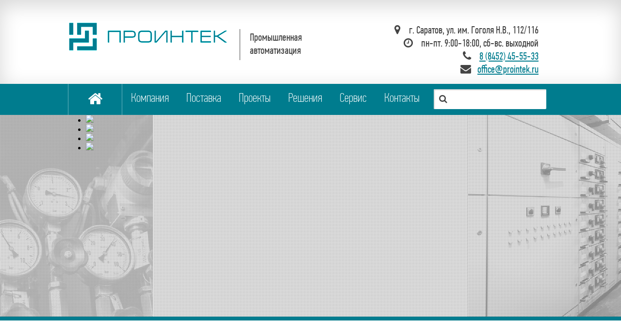

--- FILE ---
content_type: text/html; charset=utf-8
request_url: https://www.prointek.ru/
body_size: 36811
content:
<!DOCTYPE html>
<html xmlns="http://www.w3.org/1999/xhtml" lang="ru" xml:lang="ru">
<head itemscope itemtype="http://schema.org/WPHeader">
<meta name="google-site-verification" content="W5UQ2egXYHnLHxmr_84vHTvhBag-4VFdjTNu1AQ1F6k" />
<meta name="security" content="on">
<meta http-equiv="content-type" content="text/html; charset=UTF-8" />
<meta name="viewport" content="width=1024"/>
<meta name="yandex-verification" content="d3f10b27086f6272" />
    <title itemprop="headline">Промышленная автоматизация в Саратове - промышленная автоматика от компании ООО &laquo;Проинтек&raquo;</title>



        
            <meta name="description" content="Нужна промышленная автоматизация в Саратове? ООО «Проинтек» предлагает заказать промышленную автоматизацию (автоматику) предприятий по доступной цене. Проектирование, разработка, изготовление и внедрение технлогического оборудования. Заказать промышленную автоматизацию можно на сайте или с помощью специалиста по телефону 8 (8452) 45-55-33." />
        

        
        
         
         
   
        
        
    
        
                 
                   
    
            <meta name='description' content='Проинтек — автоматизация промышленных предприятий, проектирование, разработка, изготовление и внедрение технологичного оборудования'  />
                 
    
    
    


<link href="//cdn.datatables.net/1.10.9/css/jquery.dataTables.min.css" rel="stylesheet" type="text/css"/>
<link href="/css/normalize.css" rel="stylesheet" type="text/css"/>
<link href="/css/justifiedGallery.min.css" rel="stylesheet" type="text/css">
<link href="/css/styles.css" rel="stylesheet" type="text/css"/>
<link href="/css/cb.css" rel="stylesheet" type="text/css"/>
<link href="/css/jquery.bxslider.css" rel="stylesheet" type="text/css"/>
<link href="/css/superfish.css" rel="stylesheet" type="text/css"/>
<link rel="icon" href="/favicon.ico" type="image/x-icon"/>
<link href="/favicon.ico" rel="shortcut icon" type="image/x-icon" />
<link href="//netdna.bootstrapcdn.com/font-awesome/4.0.3/css/font-awesome.css" rel="stylesheet"/>
<link href='//fonts.googleapis.com/css?family=PT+Sans:400,400italic,700,700italic&subset=latin,cyrillic' rel='stylesheet' type='text/css'>
<!-- Google tag (gtag.js) -->
<script async src="https://www.googletagmanager.com/gtag/js?id=G-QRDYR8MXPT"></script>
<script>
  window.dataLayer = window.dataLayer || [];
  function gtag(){dataLayer.push(arguments);}
  gtag('js', new Date());

  gtag('config', 'G-QRDYR8MXPT');
</script>
</head>
<body>
<div class="headbg">
<div class="main_wrapper">
    <div class="main_header" id="head">
    
    
        <!--<a href='/'>
            <img alt="logo" src="/img/prointec-logo-ny2.png"/>
        </a>-->
        
        <a href='/'>
            <img alt="logo" src="/img/logo.png"/>
        </a>
        <!--<a href='/'>
            <img alt="logo" src="/img/prointec-9m-logo-dec.png"/>
        </a>-->
        <div class="logo_text">
            Промышленная автоматизация
        </div>
        <div itemscope itemtype="http://schema.org/PostalAddress">
        <div class="header_contacts">
        <span class="phone"><i class="fa fa-map-marker"></i>г. <span itemprop="addressLocality">Саратов</span>, ул. <span itemprop="streetAddress">им. Гоголя Н.В.</span>, 112/116</span>
        <span class="phone"><i class="fa fa-clock-o"></i>пн-пт. 9:00-18:00, сб-вс. выходной</span>
            <span class="phone"><i class="fa fa-phone"></i><span itemprop="telephone"><a href="tel:8845245-55-33" style="color: #007c8e;">8 (8452) 45-55-33</a></span></span>
            <a href="mailto:office@prointek.ru" class="email"><i class="fa fa-envelope"></i><span itemprop="email">office@prointek.ru</span></a>
        </div>
        </div>
    </div>
</div>
</div>
<div class="menu_box main-page-menu-box">
    <div class="menu_fix">
        <ul id='topmenu' class='sf-menu' itemscope itemtype='http://schema.org/SiteNavigationElement'><li class='home'><a href='/' title='В начало'><i class='fa fa-home'></i></a></li><li><a itemprop='url' href='/about/' title='Компания' id='about'>Компания</a><ul><li><a itemprop='url' href='/about/certificates/' title='Сертификаты' id='certificates'>Сертификаты</a></li><li><a itemprop='url' href='/about/job/' title='Карьера' id='job'>Карьера</a></li><li><a itemprop='url' href='/about/news/' title='Новости' id='news'>Новости</a></li><li><a itemprop='url' href='/about/partners/' title='Партнеры' id='partners'>Партнеры</a></li><li><a itemprop='url' href='/about/events/' title='События' id='events'>События</a></li></ul></li><li><a itemprop='url' href='/catalog/' title='Поставка' id='catalog'>Поставка</a><ul><li><a itemprop='url' href='/catalog/manufacturers/' title='Указатель по производителям' id='manufacturers'>Указатель по производителям</a></li></ul></li><li><a itemprop='url' href='/projects/' title='Проекты' id='projects'>Проекты</a></li><li><a itemprop='url' href='/issues/' title='Решения' id='issues'>Решения</a><ul><li><a itemprop='url' href='/issues/tech/' title='Технологическое оборудование' id='tech'>Технологическое оборудование</a></li><li><a itemprop='url' href='/issues/test/' title='Контрольно-испытательное оборудование' id='test'>Контрольно-испытательное оборудование</a></li><li><a itemprop='url' href='/issues/rule/' title='Системы управления' id='rule'>Системы управления</a></li><li><a itemprop='url' href='/issues/soft/' title='Прикладное ПО' id='soft'>Прикладное ПО</a></li></ul></li><li><a itemprop='url' href='/service/' title='Сервис' id='service'>Сервис</a></li><li><a itemprop='url' href='/contact/' title='Контакты' id='contact'>Контакты</a></li></ul>        <div class="search_box">
            <i class="fa fa-search"></i>
            <form id="search_form" action="/search" method="GET">
              <input value="2143100" name="searchid" type="hidden" />
              <input value="0" name="web" type="hidden"/>
              <input name="text" type="text" value=""/>
            </form> 
        </div>
    </div>
</div>
<div class="slider_box">
<div class="slider_static">

<ul class="bxslider"><li><a href=""><img src="/netcat_files/images/slider-slider_slide4.jpg" /></a></li>
<li><a href=""><img src="/netcat_files/images/slider-slide2.jpg" /></a></li>
<li><a href=""><img src="/netcat_files/images/slider-slider_slide1.jpg" /></a></li>
<li><a href=""><img src="/netcat_files/images/slider-slide3.jpg" /></a></li>
</ul>
</div>
</div><div class="main_wrapper">
    <div class="index_content_column">
    <h1 class="content_title">Промышленная <span class="main_zag">автоматизация</span></h1>
<p class="text">
Компания ПРОИНТЕК решает задачи по автоматизации промышленных предприятий от проектирования и разработки до изготовления и внедрения в промышленную эксплуатацию современного технологического оборудования.
</p>    
<div class="main_blocks block_blue">
<span class="title">ПОСТАВКА</span>
<p>Компания ПРОИНТЕК - профессиональный поставщик средств автоматизации производства. Ассортимент оборудования и компонентов для промышленной автоматизации позволяет полностью обеспечить потребности клиентов и включает в себя продукцию ведущих мировых производителей. </p><a href="/catalog/">далее</a></div>

<div class="main_blocks block_green">
<span class="title">ПРОЕКТЫ</span>
<p>Компания ПРОИНТЕК разрабатывает проектную документацию для создания автоматизированных систем управления технологическими процессами предприятий нефтяной и газовой промышленности,  топливно-энергетического комплекса.
 </p><a href="/projects/">далее</a></div>

<div class="main_blocks block_brown">
<span class="title">РЕШЕНИЯ</span>
<p>Компания ПРОИНТЕК разрабатывает и изготавливает специальное технологическое и контрольно-испытательное оборудование для электронной промышленности и приборостроения, а также системы управления технологическими установками для нефтегазового комплекса. </p><a href="/issues/">далее</a></div>
    <span class="content_title">Наши <span class="main_zag">партнеры</span></span>
<div class="partners_box">
<table cellpadding="0" cellspacing="0">
<tbody>
<tr>
<td>
<a href="https://www.prosoft.ru/">
<img src="/netcat_files/images/logo-partners-prosoft222.png" alt="Прософт"/>
</a>
</td>
<td>
<a href="/catalog/manufacturers/manufacturers_64.html">
<img src="/netcat_files/images/logo-partners-tdk_lambda.jpg" alt="TDK-Lambda"/>
</a>
</td>
<td>
<a href="/catalog/manufacturers/manufacturers_58.html">
<img src="/netcat_files/images/logo-partners-schroff.png" alt="Schroff"/>
</a>
</td>
</tr><tr><td>
<a href="/catalog/manufacturers/manufacturers_52.html">
<img src="/netcat_files/images/logo-partners-rittal.png" alt="Rittal"/>
</a>
</td>
<td>
<a href="/catalog/manufacturers/manufacturers_45.html">
<img src="/netcat_files/images/logo-partners-omron.jpg" alt="Omron"/>
</a>
</td>
<td>
<a href="/catalog/manufacturers/manufacturers_24.html">
<img src="/netcat_files/images/logo-partners-fastwel_0.png" alt="FASTWEL"/>
</a>
</td>
</tr><tr><td>
<a href="/catalog/manufacturers/manufacturers_17.html">
<img src="/netcat_files/images/logo-partners-danfoss.png" alt="Danfoss"/>
</a>
</td>
<td>
<a href="/catalog/manufacturers/manufacturers_68.html">
<img src="/netcat_files/images/logo-partners-wago.png" alt="WAGO"/>
</a>
</td>
<td>
<a href="/catalog/manufacturers/manufacturers_9.html">
<img src="/netcat_files/images/logo-partners-advant.png" alt="ADVANTECH"/>
</a>
</td>
</tr><tr></tr>
</tbody>
</table>
</div>    <div class="company_text"><p>Компания ПРОИНТЕК  является официальным партнером ведущих производителей оборудования и программного обеспечения для автоматизации промышленных предприятий</p></div>
    <span class="content_title">Свежие <span class="main_zag">новости</span></span>
<div class="news_box"><div class="news_block">
    <span class="date_box">
        <span class="day">26</span>
        <span class="month">сен</span>
    </span>
    <div class="text_box">
        <a class="title" href="/about/news/news_15.html">«ТЕРРИТОРИЯ АВТОМАТИЗАЦИИ» в Саратове: передовое оборудование для управления промышленными процессами и сбора данных</a>
        <p>12 октября в Саратове ПРОИНТЕК при поддержке компании ПРОСОФТ проводит конференцию, посвященную продуктам лидеров в сфере оборудования для промышленной автоматизации и ответственных применений &mdash; компаний Fаstwel и Advantech.</p>        
        <a class="more" href="/about/news/news_15.html">читать</a>
    </div>
</div>
<div class="news_block">
    <span class="date_box">
        <span class="day">29</span>
        <span class="month">май</span>
    </span>
    <div class="text_box">
        <a class="title" href="/about/news/news_14.html">Лучшая маркетинговая деятельность среди всех дилеров ПРОСОФТ в России за 2014 год</a>
        <noindex>
<p>29 мая 2014 года компания ПРОИНТЕК проводила семинар &laquo;Advantech Solution Day&raquo;, посвященный прогрессивным решениям компании ADVANTECH в сфере АСУ ТП и встраиваемых систем. Не так давно стало известно, что по итогам прошлого года компания ПРОИНТЕК удостоена чести получить диплом за данное мероприятие.</p></noindex>        
        <a class="more" href="/about/news/news_14.html">читать</a>
    </div>
</div>
</div>    
    <span class="content_title">Наши <span class="main_zag">сертификаты</span></span>
    <div class="bx-wrapper main-slide">
	<div class="bx-viewport">
		<div class="vendors_fix">
			<div class="slide bx-clone">
				<div class="slide_in" id="mygallery">
					<a href="/images/new-dip-1.jpg" class="cboxElement"><img src="/images/new-dip-1.jpg" style="height: 172px; width: 120px;"></a>
				</div>
			</div>
			<div class="slide bx-clone">
				<div class="slide_in">
					<a href="/images/Fastwel_IO.jpg" class="cboxElement"><img src="/images/Fastwel_IO.jpg" style="height: 172px; width: 120px;"></a>
				</div>
			</div>
            <div class="slide bx-clone">
				<div class="slide_in">
					<a href="/images/Schroff1.jpg" class="cboxElement"><img src="/images/Schroff1.jpg" style="height: 172px; width: 120px;"></a>
				</div>
			</div>
            <div class="slide bx-clone">
				<div class="slide_in">
					<a href="/images/Wago.jpg" class="cboxElement"><img src="/images/Wago.jpg" style="height: 172px; width: 120px;"></a>
				</div>
			</div>
            <div class="slide bx-clone">
				<div class="slide_in">
					<a href="/images/new-dip-5.jpg" class="cboxElement"><img src="/images/new-dip-5.jpg" style="height: 172px; width: 120px;"></a>
				</div>
			</div>
            <div class="slide bx-clone">
				<div class="slide_in">
					<a href="/images/new-dip-6.jpg" class="cboxElement"><img src="/images/new-dip-6.jpg" style="height: 172px; width: 120px;"></a>
				</div>
			</div>
            <div class="slide bx-clone">
				<div class="slide_in">
					<a href="/images/new-dip-7.jpg" class="cboxElement"><img src="/images/new-dip-7.jpg" style="height: 172px; width: 120px;"></a>
				</div>
			</div>
            <div class="slide bx-clone">
				<div class="slide_in">
					<a href="/images/new-dip-8.jpg" class="cboxElement"><img src="/images/new-dip-8.jpg" style="height: 172px; width: 120px;"></a>
				</div>
			</div>
            <div class="slide bx-clone">
				<div class="slide_in">
					<a href="/images/new-dip-9.jpg" class="cboxElement"><img src="/images/new-dip-9.jpg" style="height: 172px; width: 120px;"></a>
				</div>
			</div>
            <div class="slide bx-clone">
				<div class="slide_in">
					<a href="/images/new-dip-10.jpg" class="cboxElement"><img src="/images/new-dip-10.jpg" style="height: 172px; width: 120px;"></a>
				</div>
			</div>
			<div class="slide bx-clone">
				<div class="slide_in">
					<a href="/images/Fastwel_IO.jpg" class="cboxElement"><img src="/images/Fastwel_IO.jpg" style="height: 172px; width: 120px;"></a>
				</div>
			</div>
			<div class="slide bx-clone">
				<div class="slide_in">
					<a href="/images/ProSoft_gold_sert.jpg" class="cboxElement"><img src="/images/ProSoft_gold_sert.jpg" style="height: 172px; width: 120px;"></a>
				</div>
			</div>
            <div class="slide bx-clone">
				<div class="slide_in">
					<a href="/images/Getac.jpg" class="cboxElement"><img src="/images/Getac.jpg" style="height: 172px; width: 120px;"></a>
				</div>
			</div>
            <div class="slide bx-clone">
				<div class="slide_in">
					<a href="/images/Advantech.jpg" class="cboxElement"><img src="/images/Advantech.jpg" style="height: 172px; width: 120px;"></a>
				</div>
			</div>
             <div class="slide bx-clone">
				<div class="slide_in">
					<a href="/images/Advantech.jpg" class="cboxElement"><img src="/images/Advantech.jpg" style="height: 172px; width: 120px;"></a>
				</div>
			</div>
		</div>
	</div>
</div>

    </div>
</div>
<div class="vendor_box">
<div class="vendors_fix"><div class="slide"><div class="slide_in">
<a href="/catalog/manufacturers/manufacturers_200.html">
<img src="/netcat_files/images/logo-geo.jpg" alt="GeoVision"/>
</a>
</div></div>
<div class="slide"><div class="slide_in">
<a href="/catalog/manufacturers/manufacturers_199.html">
<img src="/netcat_files/images/logo-vacon.jpg" alt="Vacon"/>
</a>
</div></div>
<div class="slide"><div class="slide_in">
<a href="/catalog/manufacturers/manufacturers_198.html">
<img src="/netcat_files/images/logo-catalog_item_cyber_power.jpg" alt="CyberPower Systems"/>
</a>
</div></div>
<div class="slide"><div class="slide_in">
<a href="/catalog/manufacturers/manufacturers_197.html">
<img src="/netcat_files/images/logo-catalog_item_phoenix_contact.gif" alt="Phoenix Contact"/>
</a>
</div></div>
<div class="slide"><div class="slide_in">
<a href="/catalog/manufacturers/manufacturers_76.html">
<img src="/netcat_files/images/logo-ifm.gif" alt="ifm electronic"/>
</a>
</div></div>
<div class="slide"><div class="slide_in">
<a href="/catalog/manufacturers/manufacturers_72.html">
<img src="/netcat_files/images/logo-xp_power.jpg" alt="XP Power"/>
</a>
</div></div>
<div class="slide"><div class="slide_in">
<a href="/catalog/manufacturers/manufacturers_71.html">
<img src="/netcat_files/images/logo-xlight.jpg" alt="XLight"/>
</a>
</div></div>
<div class="slide"><div class="slide_in">
<a href="/catalog/manufacturers/manufacturers_70.html">
<img src="/netcat_files/images/logo-weintek.jpg" alt="Weintek"/>
</a>
</div></div>
<div class="slide"><div class="slide_in">
<a href="/catalog/manufacturers/manufacturers_69.html">
<img src="/netcat_files/images/logo-weidmuller.jpg" alt="Weidmuller"/>
</a>
</div></div>
<div class="slide"><div class="slide_in">
<a href="/catalog/manufacturers/manufacturers_67.html">
<img src="/netcat_files/images/logo-vipa.png" alt="VIPA"/>
</a>
</div></div>
<div class="slide"><div class="slide_in">
<a href="/catalog/manufacturers/manufacturers_66.html">
<img src="/netcat_files/images/logo-tiepie.gif" alt="TiePie"/>
</a>
</div></div>
<div class="slide"><div class="slide_in">
<a href="/catalog/manufacturers/manufacturers_65.html">
<img src="/netcat_files/images/logo-termokon.png" alt="Thermokon"/>
</a>
</div></div>
<div class="slide"><div class="slide_in">
<a href="/catalog/manufacturers/manufacturers_63.html">
<img src="/netcat_files/images/logo-switchcraft_logo.png" alt="SWITCHCRAFT"/>
</a>
</div></div>
<div class="slide"><div class="slide_in">
<a href="/catalog/manufacturers/manufacturers_62.html">
<img src="/netcat_files/images/logo-logo_spectrum.png" alt="Spectrum"/>
</a>
</div></div>
<div class="slide"><div class="slide_in">
<a href="/catalog/manufacturers/manufacturers_61.html">
<img src="/netcat_files/images/logo-signatec_logo.jpg" alt="Signatec"/>
</a>
</div></div>
<div class="slide"><div class="slide_in">
<a href="/catalog/manufacturers/manufacturers_60.html">
<img src="/netcat_files/images/logo-siemens_logo.jpeg" alt="Siemens"/>
</a>
</div></div>
<div class="slide"><div class="slide_in">
<a href="/catalog/manufacturers/manufacturers_59.html">
<img src="/netcat_files/images/logo-sharp.jpg" alt="SHARP"/>
</a>
</div></div>
<div class="slide"><div class="slide_in">
<a href="/catalog/manufacturers/manufacturers_57.html">
<img src="/netcat_files/images/logo-schneider.gif" alt="Schneider Electric"/>
</a>
</div></div>
<div class="slide"><div class="slide_in">
<a href="/catalog/manufacturers/manufacturers_56.html">
<img src="/netcat_files/images/logo-logo_schmersal_solutions.gif" alt="Schmersal"/>
</a>
</div></div>
<div class="slide"><div class="slide_in">
<a href="/catalog/manufacturers/manufacturers_55.html">
<img src="/netcat_files/images/logo-schaefer.jpg" alt="Schaefer Elektronik GmbH"/>
</a>
</div></div>
<div class="slide"><div class="slide_in">
<a href="/catalog/manufacturers/manufacturers_54.html">
<img src="/netcat_files/images/logo-scaime.gif" alt="Scaime"/>
</a>
</div></div>
<div class="slide"><div class="slide_in">
<a href="/catalog/manufacturers/manufacturers_51.html">
<img src="/netcat_files/images/logo-raystar.jpg" alt="Raystar Optronics"/>
</a>
</div></div>
<div class="slide"><div class="slide_in">
<a href="/catalog/manufacturers/manufacturers_50.html">
<img src="/netcat_files/images/logo-qnx.jpg" alt="QNX"/>
</a>
</div></div>
<div class="slide"><div class="slide_in">
<a href="/catalog/manufacturers/manufacturers_49.html">
<img src="/netcat_files/images/logo-pa.png" alt="Pepperl+Fuchs (PA)"/>
</a>
</div></div>
<div class="slide"><div class="slide_in">
<a href="/catalog/manufacturers/manufacturers_48.html">
<img src="/netcat_files/images/logo-fa.png" alt="Pepperl+Fuchs (FA)"/>
</a>
</div></div>
<div class="slide"><div class="slide_in">
<a href="/catalog/manufacturers/manufacturers_47.html">
<img src="/netcat_files/images/logo-panasonic.jpg" alt="Panasonic"/>
</a>
</div></div>
<div class="slide"><div class="slide_in">
<a href="/catalog/manufacturers/manufacturers_46.html">
<img src="/netcat_files/images/logo-ontime.jpg" alt="On Time"/>
</a>
</div></div>
<div class="slide"><div class="slide_in">
<a href="/catalog/manufacturers/manufacturers_44.html">
<img src="/netcat_files/images/logo-octagon.jpg" alt="Octagon Systems"/>
</a>
</div></div>
<div class="slide"><div class="slide_in">
<a href="/catalog/manufacturers/manufacturers_43.html">
<img src="/netcat_files/images/logo-nsi.gif" alt="NSI"/>
</a>
</div></div>
<div class="slide"><div class="slide_in">
<a href="/catalog/manufacturers/manufacturers_42.html">
<img src="/netcat_files/images/logo-moxa.jpg" alt="MOXA"/>
</a>
</div></div>
<div class="slide"><div class="slide_in">
<a href="/catalog/manufacturers/manufacturers_41.html">
<img src="/netcat_files/images/logo-motorola_solutions.png" alt="Motorola Solutions"/>
</a>
</div></div>
<div class="slide"><div class="slide_in">
<a href="/catalog/manufacturers/manufacturers_40.html">
<img src="/netcat_files/images/logo-men_gmbh.gif" alt="MEN Mikro Elektronik Gmbh"/>
</a>
</div></div>
<div class="slide"><div class="slide_in">
<a href="/catalog/manufacturers/manufacturers_39.html">
<img src="/netcat_files/images/logo-litemax.gif" alt="Litemax Electronics"/>
</a>
</div></div>
<div class="slide"><div class="slide_in">
<a href="/catalog/manufacturers/manufacturers_38.html">
<img src="/netcat_files/images/logo-lippert.jpg" alt="LiPPERT"/>
</a>
</div></div>
<div class="slide"><div class="slide_in">
<a href="/catalog/manufacturers/manufacturers_37.html">
<img src="/netcat_files/images/logo-legrand.jpg" alt="Legrand"/>
</a>
</div></div>
<div class="slide"><div class="slide_in">
<a href="/catalog/manufacturers/manufacturers_36.html">
<img src="/netcat_files/images/logo-innodisk.jpg" alt="InnoDisk"/>
</a>
</div></div>
<div class="slide"><div class="slide_in">
<a href="/catalog/manufacturers/manufacturers_35.html">
<img src="/netcat_files/images/logo-indukey.png" alt="InduKey"/>
</a>
</div></div>
<div class="slide"><div class="slide_in">
<a href="/catalog/manufacturers/manufacturers_34.html">
<img src="/netcat_files/images/logo-ikey.jpg" alt="iKey"/>
</a>
</div></div>
<div class="slide"><div class="slide_in">
<a href="/catalog/manufacturers/manufacturers_33.html">
<img src="/netcat_files/images/logo-iee.jpg" alt="IEE"/>
</a>
</div></div>
<div class="slide"><div class="slide_in">
<a href="/catalog/manufacturers/manufacturers_31.html">
<img src="/netcat_files/images/logo-ibase.jpg" alt="iBASE"/>
</a>
</div></div>
<div class="slide"><div class="slide_in">
<a href="/catalog/manufacturers/manufacturers_30.html">
<img src="/netcat_files/images/logo-hirschmann.jpg" alt="Hirschmann"/>
</a>
</div></div>
<div class="slide"><div class="slide_in">
<a href="/catalog/manufacturers/manufacturers_29.html">
<img src="/netcat_files/images/logo-hilscher.gif" alt="Hilscher"/>
</a>
</div></div>
<div class="slide"><div class="slide_in">
<a href="/catalog/manufacturers/manufacturers_28.html">
<img src="/netcat_files/images/logo-harting_logo.png" alt="HARTING"/>
</a>
</div></div>
<div class="slide"><div class="slide_in">
<a href="/catalog/manufacturers/manufacturers_27.html">
<img src="/netcat_files/images/logo-logotip.jpg" alt="GM International"/>
</a>
</div></div>
<div class="slide"><div class="slide_in">
<a href="/catalog/manufacturers/manufacturers_26.html">
<img src="/netcat_files/images/logo-getac.jpg" alt="Getac"/>
</a>
</div></div>
<div class="slide"><div class="slide_in">
<a href="/catalog/manufacturers/manufacturers_25.html">
<img src="/netcat_files/images/logo-ce_digital_energy.jpg" alt="GE Digital Energy"/>
</a>
</div></div>
<div class="slide"><div class="slide_in">
<a href="/catalog/manufacturers/manufacturers_32.html">
<img src="/netcat_files/images/logo-iconics.png" alt="ICONICS"/>
</a>
</div></div>
<div class="slide"><div class="slide_in">
<a href="/catalog/manufacturers/manufacturers_23.html">
<img src="/netcat_files/images/logo-eurotech.png" alt="Eurotech"/>
</a>
</div></div>
<div class="slide"><div class="slide_in">
<a href="/catalog/manufacturers/manufacturers_22.html">
<img src="/netcat_files/images/logo-etherwan.jpg" alt="EtherWAN"/>
</a>
</div></div>
<div class="slide"><div class="slide_in">
<a href="/catalog/manufacturers/manufacturers_21.html">
<img src="/netcat_files/images/logo-diamond_systems.jpg" alt="Diamond Systems"/>
</a>
</div></div>
<div class="slide"><div class="slide_in">
<a href="/catalog/manufacturers/manufacturers_20.html">
<img src="/netcat_files/images/logo-delta_electronics.jpg" alt="Delta Electronics"/>
</a>
</div></div>
<div class="slide"><div class="slide_in">
<a href="/catalog/manufacturers/manufacturers_19.html">
<img src="/netcat_files/images/logo-datalogic.png" alt="Datalogic"/>
</a>
</div></div>
<div class="slide"><div class="slide_in">
<a href="/catalog/manufacturers/manufacturers_18.html">
<img src="/netcat_files/images/logo-logo.dataforth.01.png" alt="Dataforth"/>
</a>
</div></div>
<div class="slide"><div class="slide_in">
<a href="/catalog/manufacturers/manufacturers_16.html">
<img src="/netcat_files/images/logo-belden.jpg" alt="Belden"/>
</a>
</div></div>
<div class="slide"><div class="slide_in">
<a href="/catalog/manufacturers/manufacturers_15.html">
<img src="/netcat_files/images/logo-balluf.png" alt="Balluff"/>
</a>
</div></div>
<div class="slide"><div class="slide_in">
<a href="/catalog/manufacturers/manufacturers_14.html">
<img src="/netcat_files/images/logo-apc.gif" alt="APC"/>
</a>
</div></div>
<div class="slide"><div class="slide_in">
<a href="/catalog/manufacturers/manufacturers_13.html">
<img src="/netcat_files/images/logo-apacer_technology_bv.jpg" alt="Apacer Technology BV"/>
</a>
</div></div>
<div class="slide"><div class="slide_in">
<a href="/catalog/manufacturers/manufacturers_12.html">
<img src="/netcat_files/images/logo-allen_bradley.jpg" alt="Allen-Bradley"/>
</a>
</div></div>
<div class="slide"><div class="slide_in">
<a href="/catalog/manufacturers/manufacturers_11.html">
<img src="/netcat_files/images/logo-aeg.png" alt="AEG"/>
</a>
</div></div>
<div class="slide"><div class="slide_in">
<a href="/catalog/manufacturers/manufacturers_10.html">
<img src="/netcat_files/images/logo-advantix.jpg" alt="AdvantiX"/>
</a>
</div></div>
<div class="slide"><div class="slide_in">
<a href="/catalog/manufacturers/manufacturers_8.html">
<img src="/netcat_files/images/logo-advanced_micro_peripherals.jpg" alt="Advanced Micro Peripherals"/>
</a>
</div></div>
<div class="slide"><div class="slide_in">
<a href="/catalog/manufacturers/manufacturers_7.html">
<img src="/netcat_files/images/logo-adlink.jpg" alt="ADLINK"/>
</a>
</div></div>
<div class="slide"><div class="slide_in">
<a href="/catalog/manufacturers/manufacturers_6.html">
<img src="/netcat_files/images/logo-addi_data.jpg" alt="ADDI-DATA"/>
</a>
</div></div>
<div class="slide"><div class="slide_in">
<a href="/catalog/manufacturers/manufacturers_5.html">
<img src="/netcat_files/images/logo-aeon.jpg" alt="AAEON"/>
</a>
</div></div>
<div class="slide"><div class="slide_in">
<a href="/catalog/manufacturers/manufacturers_4.html">
<img src="/netcat_files/images/logo-abb.png" alt="ABB"/>
</a>
</div></div>
</div><div itemscope itemtype="http://schema.org/WPFooter" class="footer_wrapp">
    <div class="footer_box">
		<div class="footer_cases">	
		    <span class="foot_titles">О компании</span>
                    <ul class="foot_menu"><li><a href="/about/" title="Компания" >О компании</a></li><li><a href="/about/certificates/" title="Сертификаты" >Сертификаты</a></li><li><a href="/about/job/" title="Карьера" >Карьера</a></li><li><a href="/about/news/" title="Новости" >Новости</a></li><li><a href="/about/partners/" title="Партнеры" >Партнеры</a></li><li><a href="/about/events/" title="События" >События</a></li></ul>        </div>
        <div class="footer_cases">
		    <span class="foot_titles">Поставки</span>
            <ul class="foot_menu"><li><a href="/catalog/embedded-systems/" title="Встраиваемые системы" >Встраиваемые системы</a></li><li><a href="/catalog/computer-hardware-peripherals/" title="Компьютеры, комплектующие, периферия" >Компьютеры, комплектующие</a></li><li><a href="/catalog/electronic-components/" title="Электронные компоненты" >Электронные компоненты</a></li><li><a href="/catalog/audio-video/" title="Аудио-видео решения" >Аудио-видео решения</a></li><li><a href="/catalog/lighting-engineering/" title="Светотехника" >Светотехника</a></li><li><a href="/catalog/apcs/" title="АСУ ТП" >АСУ ТП</a></li><li><a href="/catalog/software/" title="Программное обеспечение" >Программное обеспечение</a></li></ul>        </div>
        <div class="footer_cases">
		    <span class="foot_titles">Решения</span>
            <ul class="foot_menu"><li><a href="/issues/tech/" title="Технологическое оборудование" >Технологическое оборудование</a></li><li><a href="/issues/rule/" title="Системы управления" >Системы управления</a></li><li><a href="/issues/soft/" title="Прикладное ПО" >Прикладное ПО</a></li><li><a href="/issues/test/" title="Контрольно-испытательное оборудование" >Контрольно-испытательное оборудование</a></li></ul>        </div>
        <div class="footer_cases">
		    <span class="foot_titles">Контакты</span>
            <!--<span class="foot_phones">
8 (8452) 45-55-33 
</span>
<div class="adress_box">
<span>410012, Россия, г. Саратов</span>
<span>ул. им. Гоголя Н.В., 112/116</span>
<a href="mailto:office@prointek.ru">office@prointek.ru</a>
<a href="/contact">форма обратной связи</a>
<a href="/other">прочее</a>
</div>-->
            <span class="foot_phones">
<a href="tel:88452455533">8 (8452) 45-55-33 </a>
</span>
<div class="adress_box">
<span>410012, Россия, г. Саратов</span>
<span>ул. им. Гоголя Н.В., 112/116</span>
<a href="mailto:office@prointek.ru">office@prointek.ru</a>
<a href="/contact/">форма обратной связи</a>
<a href="/other/">прочее</a>
</div>
                      <a href="/map/" style="color:#007c8e; margin: 0 0 5px 20px;">Карта сайта</a>
        </div>

        <div class="copyright clearfix"><span class="footer-copyright-text"><span itemprop="copyrightYear">2026</span> © "Проинтек"</span>
   
            
            <a style="font-size:0;color:#333;display:inline-block;text-decoration:none;max-width:200px;line-height:0;" class="clever-label" href="https://clever-dm.ru">
    <img style="display:block;border:none;margin:0 0 4px;padding:0;width:103px;height:auto;" src="/img/color-old-size.png" alt="Разработка сайтов" title="Разработка сайтов">
    <span style="font-family:Arial,Helvetica,sans-serif;font-size:12px;line-height:16px;white-space:normal;">Продвижение сайтов</span>
  </a>
            
        </div>
</div>


<a href="#" id="go_up" title="Наверх"><i class="fa fa-arrow-circle-o-up fa-5x" aria-hidden="true"></i></a>

<div style="display: none;">
<div class="ya-site-form ya-site-form_inited_no" onclick="return {'action':'https://prointek.ru/search','arrow':false,'bg':'transparent','fontsize':12,'fg':'#000000','language':'ru','logo':'rb','publicname':'Поиск по сайту prointek.ru','suggest':true,'target':'_self','tld':'ru','type':2,'usebigdictionary':true,'searchid':2143100,'webopt':false,'websearch':false,'input_fg':'#000000','input_bg':'#ffffff','input_fontStyle':'normal','input_fontWeight':'normal','input_placeholder':null,'input_placeholderColor':'#000000','input_borderColor':'#7f9db9'}"><form action="//yandex.ru/sitesearch" method="get" target="_self"><input type="hidden" name="searchid" value="2143100"/><input type="hidden" name="l10n" value="ru"/><input type="hidden" name="reqenc" value=""/><input type="text" name="text" value=""/><input type="submit" value="Найти"/></form></div><style type="text/css">.ya-page_js_yes .ya-site-form_inited_no { display: none; }</style><script type="text/javascript">(function(w,d,c){var s=d.createElement('script'),h=d.getElementsByTagName('script')[0],e=d.documentElement;if((' '+e.className+' ').indexOf(' ya-page_js_yes ')===-1){e.className+=' ya-page_js_yes';}s.type='text/javascript';s.async=true;s.charset='utf-8';s.src=(d.location.protocol==='https:'?'https:':'http:')+'//site.yandex.net/v2.0/js/all.js';h.parentNode.insertBefore(s,h);(w[c]||(w[c]=[])).push(function(){Ya.Site.Form.init()})})(window,document,'yandex_site_callbacks');</script>
</div>
<script type="text/javascript" src="//yandex.st/jquery/1.8.3/jquery.min.js"></script>
<script type="text/javascript" src="//cdn.datatables.net/1.10.9/js/jquery.dataTables.min.js"></script>
<script type="text/javascript" src="/js/hoverIntent.js"></script>
<script type="text/javascript" src="/js/jquery.bxslider.min.js"></script>
<script type="text/javascript" src="/js/cb.js"></script>
<script type="text/javascript" src="/js/fg.js"></script>
<script type="text/javascript" src="/js/superfish.js"></script>
<script type="text/javascript" src="/js/jquery.maskedinput.min.js"></script>
<script type="text/javascript" src="/js/jquery.form.js"></script>
<script type="text/javascript" src="/js/staff.js"></script>

<!-- Yandex.Metrika counter -->
<script type="text/javascript" >
   (function(m,e,t,r,i,k,a){m[i]=m[i]||function(){(m[i].a=m[i].a||[]).push(arguments)};
   m[i].l=1*new Date();k=e.createElement(t),a=e.getElementsByTagName(t)[0],k.async=1,k.src=r,a.parentNode.insertBefore(k,a)})
   (window, document, "script", "https://mc.yandex.ru/metrika/tag.js", "ym");

   ym(27349172, "init", {
        clickmap:true,
        trackLinks:true,
        accurateTrackBounce:true,
        webvisor:true
   });
</script>
<noscript><div><img src="https://mc.yandex.ru/watch/27349172" style="position:absolute; left:-9999px;" alt="" /></div></noscript>
<!-- /Yandex.Metrika counter -->

</body>
</html>

--- FILE ---
content_type: text/css
request_url: https://www.prointek.ru/css/normalize.css
body_size: 516
content:
/*Normalize*/

html,body,div,span,object,iframe,h1,h2,h3,h4,h5,h6,p,center,ol,ul,li,form,img,label,
table,caption,tbody,tfoot,thead,tr,th,td,input,textarea,button,select,option
{
margin:0;
padding:0;
border:0;
vertical-align:baseline;
outline:0;
letter-spacing:0;
word-spacing:0;
line-height:1.25;
}
img.post
{
vertical-align:middle !important;
}
ul{
/*padding:0 0 0 20px;*/
}
ol{
padding:0 0 0 20px;	
}
table{
border-collapse:collapse;
border-spacing:0;	
}
table.firms
{
	border: none !important;
	text-align: center;
}
table.firms td, tr
{
	border: none !important;
}

--- FILE ---
content_type: text/css
request_url: https://www.prointek.ru/css/styles.css
body_size: 28946
content:
/*Styles*/

body{
font-family: Tahoma;
font-size: 14px;
}

@font-face {
font-family: "Pro";
src: url('fonts/regular.ttf')  format('truetype');
src: url('fonts/regular.woff')  format('woff');
font-weight: normal;
font-style: normal;
}
@font-face {
font-family: "Pro-medium";
src: url('fonts/medium.ttf')  format('truetype');
src: url('fonts/medium.woff')  format('woff');
font-weight: normal;
font-style: normal;
}
@font-face {
font-family: "Pro-thin";

src: url('fonts/thin.ttf')  format('truetype');
src: url('fonts/thin.woff')  format('woff');
font-weight: normal;
font-style: normal;
}

@font-face {
font-family: "Tahoma";
src: url('fonts/tahoma.ttf')  format('truetype');
src: url('fonts/tahoma.woff')  format('woff');

}
@font-face {
font-family: "Tahoma";
src: url('fonts/tahoma-bold.ttf')  format('truetype');
src: url('fonts/tahoma-bold.woff')  format('woff');
font-weight: bold;
font-style: normal;
}

a{
transition:all 0.3s ease;	
}


.main_wrapper{
width:1000px;
margin:auto;

padding:0 12px;
color:black;
}

.main_header{
/*padding:50px 0 0 0;*/
padding: 40px 0 15px 0;
overflow: auto;
position: relative;
}
.sitemap {
display: inline-block;
font-size: 12px;
position: absolute;
right: 29px;
top: 5px;
}
.logo_text{
float: left;	
width:150px;
border-left:1px solid #444;
margin:3px 0 0 50px;
padding:5px 0 5px 20px;
font-family: 'Pro';
font-size:22px;
color:#444;
}

.header_contacts{
float:right;
font-family: 'Pro';
font-size:22px;
margin:10px 30px 0 0;
text-align: right;
}
.header_contacts .phone{
display:block;
color:#444;	
padding:0 0 0 40px;
}

.header_contacts .phone i{
margin:0 17px 0 0;
}
.header_contacts .email{
display:block;
color:#007c8e;
padding:0 0 0 40px;
}

.header_contacts .email i{
color:#444;	
margin:0 13px 0 0;
}

#topmenu{
margin:0 0 0 0;	
}


#topmenu li{
list-style-type: none;
float:left;	

}

/*
#topmenu li a{
font-family: 'Pro-thin';
font-size: 26px;
color:black;
text-decoration:none;
display:block;
padding:15px 18px 16px 18px;
}
*/

#topmenu li a{
font-family: 'Pro-thin';
font-size: 26px;
color: #FFF;
text-decoration: none;
display: block;
padding: 15px 18px 16px;

}

#topmenu>li>a{
height:33px;	
	}

/*#topmenu > li.active > a {
	background: #fff;
	color: #007c8e;
}
*/

#topmenu > li.active > a {
    background: none repeat scroll 0% 0% #FFF;
    color: #007C8E;
}

#topmenu li.home a{
padding-right:40px;	
padding-left:40px;	
font-size: 32px;
color:#fff;
line-height: 0;
	}
	

	
	
#topmenu li.home {
    border-left: 1px solid rgba(255, 255, 255, 0.42);
    border-right: 1px solid rgba(255, 255, 255, 0.42);
   
}	


#topmenu li a:hover, #topmenu li a:active { 
background: #FFFFFF;
}


/*#topmenu li.home a{
margin-right:20px;	
font-size: 32px;
color:#515151;
}
#topmenu li.home {
background: url(../img/sep.png) no-repeat right top;
}
*/


.sf-menu a:hover {
    color: #007C8E !important;
}

/*
.search_box{
padding:15px 10px 15px 15px;
width:180px;
box-shadow:inset 3px 3px 3px #d6d6d6;
-o-box-shadow:inset 3px 3px 3px #d6d6d6;
-webkit-box-shadow:inset 3px 3px 3px #d6d6d6;
-moz-box-shadow:inset 3px 3px 3px #d6d6d6;
display:block;
background:  white;
float:right;	
margin:7px 0 0 0;
}
*/

.search_box {
    padding: 11px 10px 11px 11px;
    box-shadow: 2px 2px 2px #D6D6D6 inset;
    display: block;
    background: none repeat scroll 0% 0% #FFF;
    margin: 11px 0px 0px 11px;
    float: left;
    border-radius: 2px;
}

.search_box i{
color:#444;	
font-size:18px;
}

/*
.search_box input[type="text"]{
width:150px;
background: transparent;
border:none;
}
*/

.search_box input[type="text"] {
    width: 190px;
    background: none repeat scroll 0% 0% transparent;
    border: medium none;
}

/*.menu_box{
clear:both;	
background: #ececec;
min-width:1000px;
border-bottom:3px solid #c7c7c7;
height:63px;
}
*/

.menu_box{
clear: both;
background: none repeat scroll 0% 0% #007C8E;
min-width: 1000px;
height: 64px;
}

.menu_box form{
padding:7px 0 0 0;
display:inline;
}
.menu_fix{
width:1000px;
margin:auto;		
/* background: url(../img/sep.png) no-repeat left top; */
}
.main_header img{
margin:4px 0 50px 50px;
float:left;
}

.slider_box{
height:480px;	
background: url(../img/slider_bg.png) no-repeat center top;
}		

.left_column{

width:260px;
float:left;

}

.content_column{

width:715px;
float:right;
margin:0 0 40px 0;
}

.index_content_column p.text{
font-family:Tahoma;
font-size:18px;
color:#323232;
margin:0 0 25px 0;
line-height: 1.4;
}

.contacts_block{
width:300px;
float:left;
color:#323232;
margin:0 0 25px 0;
}

.slider_box .bx-wrapper:after {
content:'';
background: url(../img/slider-shadow.png) no-repeat center top;
position:absolute;
height:15px;		
width:100%;
bottom:-15px;
left:0;

}	


.index_content_column {
width:920px;	
margin:40px auto auto auto;
}	

.content_column a{
color:rgb(0, 124, 142);
text-decoration:underline;	
transition:all 0.5s ease;
}	

.content_column a h2{
color:rgb(0, 124, 142);
transition:all ease 0.5s;
}	

.content_column a:hover h2{
color:rgb(206, 173, 112);

}	

.content_column a:hover, .white_box a:hover, #head a:hover, .footer_box a:hover, #topmenu a:hover{
color:rgb(206, 173, 112);	
}

.content_column a:active{

}

.content_column h1, .content_column h2,.content_column h3,.content_column h4, .content_column h5, .content_column h6{
color:#3b3b3b;
margin:0 0 20px 0;
font-weight:normal;
font-family: "Pro";
}	

.content_column img{
margin:0 0 20px 0 ;	
max-width:100%;
	}

.content_column h2{
font-size:27px;
}

.content_column h3{
font-size:24px;
}

.content_column h4{
font-size:21px;
}

.content_column h5{
font-size:18px;
}

.content_column h6{
font-size:15px;
}

.content_column ul{
padding:0 0 0 20px;
}		

.content_column ol{
padding:0 0 0 20px;
}		

.content_column ol ol, .content_column ul ul, .content_column ol ul, .content_column ul ol{
margin:10px 0;
}		

.content_column li{
margin:0 0 10px 0;
}		

.content_column .proj_item{
width:350px;
float:left;
height:400px;
border:1px solid #eee;			
margin:0 5px 5px 0;
position: relative;
}		

.content_column .proj_item h2{
padding:20px;
}		

.content_column .proj_item img{
margin:15px 0 0 0;

}		

.content_column .proj_item a.proj_img{
display:block;
text-align: center;
background: #eee;
position:absolute;
bottom:0;
left:0;
width:350px;
height:280px;
}	

.content_column .proj_item a.proj_img:hover{
display:block;
text-align: center;
background: rgb(98, 198, 188);
position:absolute;
bottom:0;
left:0;
width:350px;
height:280px;
}	


.content_column .catalog_item{

border:1px solid #eee;
float:left;			

margin:0 5px 5px 0;
text-align: center;
}

.content_column .catalog_item p{
clear:both;
margin:0 20px 20px 20px;
text-align: left;

}			

.catalog_item .item_link{
display:block;


float:left;
margin:20px 0 0 20px;
}

.catalog_item .img_link img{
max-height:50px;
float:right;
margin:20px 20px 20px 0;
}

.content_column .nc_pagination{
clear:both;
padding:40px 0;	
color:gray;	
}


.content_column .nc_pagination a{
padding:5px 8px;
background: rgb(98, 198, 188);
margin:0 0 0 5px;
color:white;
}

.content_column .nc_pagination b{
padding:5px 8px;
background: rgb(206, 173, 112);
margin:0 0 0 5px;
color:white;
}

.main_blocks{
width:268px;
height:480px;
position: relative;
float:left;	
}

.date_box{
background:#007589;
width:70px;
height:100px;
float:left;
margin:0 20px 0 0;	

}	

.news_block .title{
font-family: Tahoma;
font-size:14px;
color:black;
font-weight: bold;
display:block;
margin:0 0 10px 0;
}	

.news_block .more, .news_block .text_box p a {
color:#007589;
}	

.news_block p{
font-family: Tahoma;
font-size:14px;
color:black;
line-height: 1.5;
}	

.date_box .day{
color:white;
font-family: 'Pro-thin';
display:block;
font-size: 56px;
text-align: center;
line-height: 1;
padding:10px 0 0 0;
}	

.news_block .text_box{
padding:0 30px 0 0;
width:340px;
float:right;
}	


.date_box .month{
color:white;
font-family:Tahoma;
display:block;
font-size: 22px;
text-align: center;
line-height:0.7;
}	

.main_blocks:after{
content:'';
background: url(../img/main-block-shadow.png) no-repeat center top;
position:absolute;
height:10px;		
width:268px;
bottom:-10px;
left:0;


}

.main_blocks p{
margin:193px 25px 25px 25px;
font-size:12px;
color:gray;
}

.main_blocks a{
padding:10px 20px;
font-family: "Pro";
font-size:20px;
color:white;
background: #535353;
text-decoration: none;
margin:0 0 0 25px;
position: absolute;
bottom: 25px;
}

.block_blue{
margin: 0 56px 0 0;
/*background: url(../img/box1.jpg) no-repeat center 60px #f0f0f0;*/
/*background: url(../img/post1.jpg) no-repeat center 60px #f0f0f0;*/
background: url(../img/post2.jpg) no-repeat center 60px #f0f0f0;
}

.block_green{

background: url(../img/box2.jpg) no-repeat center 60px #f0f0f0;
}	

.block_brown{
margin: 0 0 45px 56px;
background: url(../img/box3.jpg) no-repeat center 60px #f0f0f0;
}

.block_blue .title{
display: block;
text-align: left;
background:#62c6bc ;
height:40px;
padding:20px 20px 0 30px;
font-family: 'Pro';
font-size:27px;
color:white;
line-height:0.9;
}

.block_green .title{
display: block;
text-align: left;
background:#68d4a3 ;
height:40px;
padding:20px 100px 0 30px;
font-family: 'Pro';
font-size:27px;
color:white;
line-height:0.9;
}	

.block_brown .title{
display: block;
text-align: left;
background:#cead70 ;
height:40px;
padding:20px 20px 0 30px;
font-family: 'Pro';
font-size:27px;
color:white;
line-height:0.9;
}
.content_title{
font-family: "Pro-thin";
font-size: 56px;
display:block;
clear:both;
font-weight:normal;
}

.content_title b{
font-family: "Pro-medium";
font-weight:normal;
}

.partners_box{
width:655px;
height:250px;
margin:20px 0 40px 0;	
float:left;
position:relative;
}

.partners_box_page{
width:655px;
/*height:250px;*/
margin:20px 0 40px 0;	
/*float:left;*/
position:relative;
}		

.partners_box table{
width:675px;
}

.partners_box_page table{
width:675px;
border: none !important;
}			

.partners_box table img{
/*width:185px; ТЫ КАВО ?!!!?!?! ЭЭЭЭЭ*/
}	

.partners_box table td{
text-align: center;
vertical-align: middle;
}

.partners_box_page table td{
text-align: center;
vertical-align: middle;
border: none !important;
}		

.partners_box:after{
content:'';
position:absolute;
background: url(../img/menu-shadow.png) no-repeat center top;
width:920px;
height:15px;
left:0;
bottom:-30px;
}

/*.partners_box_page:after{
content:'';
position:absolute;
background: url(../img/menu-shadow.png) no-repeat center top;
width:920px;
height:15px;
left:0;
bottom:-30px;
clear: both;
}*/

.company_text{
height:250px;
width:263px;
float:right;
background: url(../img/triangle.png) no-repeat  left center;
border-left:2px solid #007c8e;

}

.company_text p{
font-size: 16px;
color:#323232;
margin: 40px 0 0 30px;
line-height:1.5; 
}

.news_block{
width:460px;	
float:left;
margin:10px 0 40px 0;
}	

.vendor_box{

height:80px;
clear:both;
border-top:8px solid #696762;
border-bottom:2px solid #696762;
}

.vendors_fix{

width:1000px;
margin:auto;
}

.vendors_fix img{

display:block;
margin:15px 0 0 0;
}

.footer_wrapp{
background:#e4e1d9;
}

.footer_box{
width:1000px;
padding:0 12px;
margin:auto;
overflow: auto;
}	
.footer_cases{
width:250px;	
float:left;
}
.footer_cases a{
color:#007c8e;
}

.foot_phones{
display:block;
color:#252525;
font-size: 14px;
margin:0 0 5px 20px;
text-align: right;
width:120px;
}
.adress_box span{
display:block;
color:#252525;
font-size: 14px;
margin:0 0 5px 20px;
}
.adress_box {
margin-top:26px;
}


.adress_box a{
display:block;

font-size: 14px;
margin:0 0 5px 20px;
}		
.foot_titles{
font-size: 20px;
font-weight: bold;
margin:20px 0 20px 20px;	
display:block;	
color:#252525;
}

.foot_menu{
list-style-type: none;

}

.foot_menu li{
margin:0 0 0 20px;
}

.foot_menu li a{
display:block;
color:#252525;
font-size: 14px;
text-decoration: none;
margin:0 0 5px 0;

}
.copyright{
padding:20px 0 15px 20px;	
color:#252525;
font-size: 14px;
clear:both;
}
.inner_menu{
margin:0 0 25px 0;
position:relative;
}

.inner_menu:after {
content:'';
background: url(../img/slider-shadow.png) no-repeat center top;
position:absolute;
height:15px;		
width:100%;
bottom:-15px;
left:0;

}


.inner_box ul{
list-style-type:none;
padding:20px 0 0 0;
}

.inner_box ul li{
width:50%;
float:left;
}

.inner_box ul li a{
font-size:13px;
color:black;
text-decoration:underline;
display:block;
margin:0 0 8px 20px;
background: url(../img/dot.png) no-repeat left 6px;
padding:0 10px 0 10px;
}


.float_block{
width:330px;
height:250px;
position:absolute;
background:rgba(0,0,0,0.6);		
left:105px;
top:100px;
border:solid 1px #e2e2e2;
box-shadow:5px 5px 4px rgba(152, 156, 163, 0.6);
-o-box-shadow:5px 5px 4px rgba(152, 156, 163, 0.6);
-moz-box-shadow:5px 5px 4px rgba(152, 156, 163, 0.6);
-webkit-box-shadow:5px 5px 4px rgba(152, 156, 163, 0.6);
}

.float_block span{
font-size:35px;
color:#62c6bc;
font-family: "Pro-medium";
padding:20px 20px 5px 20px;
display:block;
line-height:1;
}

.float_block p{
font-size:18px;
color:white;
padding:20px 20px 25px 20px;
}

.float_block a{
font-size:16px;
color:#62c6bc;
text-decoration:underline;
margin:0 25px 0 0;
float:right;
}

.white_box{
border:1px solid #acacac;
padding:0 0 10px 0;
margin:0 0 25px 0;
box-shadow:2px 2px 2px rgba(216,216,216,0.9);
-moz-box-shadow:2px 2px 2px rgba(216,216,216,0.9);
-o-box-shadow:2px 2px 2px rgba(216,216,216,0.9);
-webkit-box-shadow:2px 2px 2px rgba(216,216,216,0.9);
}

.wheader{
color:#3b3b3b;
background: url(../img/rubric.png) repeat-x  left center;
display:block;
text-align:center;
font-size:27px;
font-family: "Pro";
padding:8px 0;
border-bottom:1px solid #acacac;
margin:0 0 15px 0;
}

.white_header{
color:#3b3b3b;

display:block;
text-align:left;
font-size:27px;
font-family: "Pro";
line-height: 0;
margin:20px 0 10px 20px;

}

.white_header i{
font-size:24px;
margin:0 24px 0 0;
}

.white_box a{
font-size:12px;
color:#3b3b3b;
display:block;
margin: 10px 20px;
text-decoration:none;
}

.left_title_buttons{
text-align: left;

height:40px;
padding:20px 100px 0 30px;
font-family: 'Pro';
font-size:27px;
color:white;
line-height:0.9;
display:block;
text-decoration:none;
margin:0 0 10px 0;
box-shadow:2px 2px 2px rgba(216,216,216,0.9);
-moz-box-shadow:2px 2px 2px rgba(216,216,216,0.9);
-o-box-shadow:2px 2px 2px rgba(216,216,216,0.9);
-webkit-box-shadow:2px 2px 2px rgba(216,216,216,0.9);
}

.blue{
background:#62c6bc ;
}

.green{
background:#68d4a3 ;
}

.brown{
background:#cead70 ;
margin:0 0 25px 0;

}

.side_phones{
display:block;
text-align:left;
margin:0 0 0 70px;
}

.left_contacts{
padding:0 0 20px 0;
}

.breadcrumbs{
margin:0 0 25px 0;
}

.breadcrumbs span, .breadcrumbs a {
font-size:14px;
color:#045C69;
background: url(../img/i-bread.png) no-repeat  left 7px;
padding:0 15px 0 20px;
text-decoration:none;
}

.breadcrumbs span{
color:black;		
}

.breadcrumbs .main_page{
background: none;
padding:0 15px 0 0;
}

.content_column h1{
color:#3b3b3b;
margin:0 0 20px 0;
font-size:30px;
font-family: "Pro";
}

.inner_box h2{
background:#c1dfe3;
padding:10px 0 10px 35px;
color:#515151;
font-size:27px;
font-family: "Pro";
text-shadow:0px 1px 1px white;	 
-o-text-shadow:0px 1px 1px white;	
-webkit-text-shadow:0px 1px 1px white;	
-moz-text-shadow:0px 1px 1px white;	
}

.inner_box{
border:1px solid #ababab;
overflow:auto;
padding:0 0 10px 0;
margin-bottom: 20px;
}
.float_block {
opacity: 0;
}
.contact_us_form {
clear:both;
color:#323232;
}
#adminForm input[type="text"], #adminForm input[type="email"], #adminForm input[type="phone"], #adminForm input[type="file"]{
padding:10px;

box-shadow:inset 1px 1px 2px #d6d6d6;
-o-box-shadow:inset 1px 1px 2px #d6d6d6;
-moz-box-shadow:inset 1px 1px 2px #d6d6d6;
-webkit-box-shadow:inset 1px 1px 2px #d6d6d6;
display:block;
background:  #F3F1F1;
margin:10px 0 10px 0;
width:330px;
}


#event_form input[type="text"]{
float:right;
padding:10px;

box-shadow:inset 1px 1px 2px #d6d6d6;
-o-box-shadow:inset 1px 1px 2px #d6d6d6;
-moz-box-shadow:inset 1px 1px 2px #d6d6d6;
-webkit-box-shadow:inset 1px 1px 2px #d6d6d6;
display:block;
background:  #F3F1F1;

width:330px;
}

#event_form .item_field{
clear:both;
width:450px;	
margin:15px 0;
overflow:auto;
}	

#nc_capfld_2349{
margin:15px 0 15px 0;
display:block;	
}

#adminForm textarea{
padding:10px;

box-shadow:inset 1px 1px 2px #d6d6d6;
-o-box-shadow:inset 1px 1px 2px #d6d6d6;
-moz-box-shadow:inset 1px 1px 2px #d6d6d6;
-webkit-box-shadow:inset 1px 1px 2px #d6d6d6;
display:block;
background:  #F3F1F1;
margin:10px 0 15px 0;
width:695px;
}

#adminForm input[type="submit"], #event_form input[type="submit"]{
color:white;
background:rgb(206, 173, 112);	
padding:10px;	

}

#adminForm{
margin: 0 0 40px 0;

}		

#adminForm h2{
font-size:27px;
}		

.contacts_block p{
display:block;
margin:0 10px 10px 0;
width:300px;	
}

.contacts_block .fa-phone{
margin:0 11px 0 0;	
}

.contacts_block .fa-map-marker{
margin:0 12px 0 2px;	
}

.contacts_block i{
margin:0 7px 0 0;
color:rgb(206, 173, 112);
}

.contacts_block .adress{
display:inline;
}

.warnText{
border:1px solid rgb(206, 173, 112);
padding:10px;
color:rgb(206, 173, 112);
border-radius:10px;	
margin:10px 0;
}

.catalog_logo{
margin:0 0 20px 0;	
display: block;
}

.contact_info{


}

.tov_table{
border-collapse:collapse;
margin:0 0 20px 0;
}

.tov_table td{
border:solid 1px #eee;
vertical-align: middle;
padding:15px;

}

.tov_table td a{
display:block;

}

.slider_static{
width:926px;
margin:auto;
}

#left_tree li {
padding: 0;
list-style-type: none;
margin: 10px 20px;
}

#left_tree li li {
padding: 0;
list-style-type: none;
margin: 10px 10px;
}
#left_tree a {
display: inline;
margin: 0;
}
#left_tree a.active {
color: #CEAD70;
}
#left_tree > ul {
padding: 0;
margin: 0;
}
#left_tree > ul ul {

display: none;
}
#left_tree .arrow {
margin:3px  5px 0 0;
color: #000;
-moz-transition: all 0.5s ease;
-webkit-transition: all 0.5s ease;
-o-transition: all 0.5s ease;
-ms-transition: all 0.5s ease;
transition: all 0.5s ease;
-moz-transform: rotate(-90deg); /* Firefox */
-webkit-transform: rotate(-90deg); /* Safari, Chrome */
-o-transform: rotate(-90deg); /* Opera */
transform: rotate(-90deg);
cursor: pointer;
float: left;
font-size:12px;
}
#left_tree .arrow:hover {
-moz-transition: all 0.5s ease;
-webkit-transition: all 0.5s ease;
-o-transition: all 0.5s ease;
-ms-transition: all 0.5s ease;
transition: all 0.5s ease;
color: #CEAD70;
}

#left_tree .arrow.opened {
margin-right: 5px;
color: #CEAD70;
-moz-transition: all 0.5s ease;
-webkit-transition: all 0.5s ease;
-o-transition: all 0.5s ease;
-ms-transition: all 0.5s ease;
transition: all 0.5s ease;
-moz-transform: rotate(0deg); /* Firefox */
-webkit-transform: rotate(0deg); /* Safari, Chrome */
-o-transform: rotate(0deg); /* Opera */
transform: rotate(0deg);
}
#left_tree .arrow.opened:hover {
-moz-transition: all 0.5s ease;
-webkit-transition: all 0.5s ease;
-o-transition: all 0.5s ease;
-ms-transition: all 0.5s ease;
transition: all 0.5s ease;
color: #000;
}

.content_column table {
border: 1px solid #CEAD70;
font-weight: 400;
margin: 0px 0px 20px;
border-collapse: collapse;
border-spacing: 0px;
}
.content_column td { 
background-color: #FFFFFF;
border: 1px solid #eee;
}

.content_column caption{
margin:0 0 10px 0;
font-size: 16px;	
	}

.content_column th { 
font-weight:bold;
}
.content_column th, .content_column td { 
padding: 10px;
}


.content_column input[type="text"], .content_column input[type="email"], .content_column input[type="password"], .content_column input[type="phone"], textarea {	
padding: 10px;
box-shadow: 1px 1px 2px #D6D6D6 inset;
display: block;
background: none repeat scroll 0% 0% #F3F1F1;
margin: 0 0px 10px 0;
	}


.content_column input[type="submit"], .content_column button,	.content_column input[type="reset"], .content_column input[type="button"]{
color: #FFF;
background: none repeat scroll 0% 0% #CEAD70;
padding: 10px;	
margin:0 0 10px 0;	
	}
	


.content_column p, .news_item .news_announce, .content_column ul, .content_column ol, .content_column table {
margin:0 0 20px 0;
line-height: 21px;
font-family: 'PT Sans', sans-serif;
color: #333;
font-size:15px;

}

.contacts_block span a{
color: rgb(206, 173, 112);	
text-decoration:none;
border-bottom:1px dotted  rgb(206, 173, 112);

}

.yandex_map{
width:400px !important;
float:right !important;	

}

.first_col{
width:350px;
float:left;
margin:0 15px 0 0;
}

.second_col{
width:350px;
float:right;
}

img[name="nc_captcha_img"]{
float:left;	
margin:0 25px 0  0;
}

.captcha_text{
float:left;	
margin:0 25px  25px 0;
}

.captcha_text input{
width:150px !important;
}

#adminForm input[type="submit"]{
float:right;	
}

.inner_date_news{
display:block;
margin:0 0 10px 0;
color:rgb(206, 173, 112);

}

.solutions_ul li{
margin:5px 0 5px 20px;		
}
.solutions_ul li.leftsided{
margin:5px 0 5px 0;		

}
.news_img{
float: left;	
margin:0 15px 15px 0;
}



.content_column .img_left{float:left;margin:0 20px 20px 0}
.content_column .img_right{float:right;margin:0 0 20px 20px;}





.headbg {
    box-shadow: 0px 10px 40px #D6D6D6 inset;
}


.justified-gallery a.cboxElement{
border: 3px solid #CEAD70;
box-sizing:border-box;	
	}


.content_column ul li{
  list-style-type: disc;
}
.inner_box ul li{
  list-style-type: none;
}

.search_box i {
    cursor: pointer;
}

.afilter {
    display: block;
    float: left;
    margin: 0px 0px 20px !important;
    padding: 0px !important;
}

.afilter li {
    list-style-type: none !important;
    float: left;
    margin-right: 7px;
}

.afilter li.active a {
    color: #CEAD70;
}
.main_zag
{
	font-weight: bold;
}

table.postavka
{
	border: none !important;
	width: 715px;
	margin-bottom: 0 !important;
	text-align: center;
}

table.postavka td, tr
{
	border: none !important;
}

#ya-site-results td, #ya-site-results th, #ya-site-results table{
border:0; 
padding:0;   
}

.b-top-wizard {
margin-top:0 !important;
}

.b-head__r{
vertical-align: top !important;
padding:0 10px !important;
}

table.datatable {
    border: none;
}
table.datatable tr {
    border: none;
}
table.datatable td {
    border: none ;
}
table.datatable tfoot {
    display: none;
}
table.datatable thead th, table.datatable thead td {
    padding: 10px 18px;
    border-bottom: 2px solid #CEAD70;
}
table.datatable tbody tr {
    border-bottom: 1px solid #ccc !important;
}
table.datatable tbody tr:last-of-type {
    border-bottom: none !important;
}
.dataTables_wrapper .dataTables_paginate .paginate_button {
    border: none;
    
}
.dataTables_wrapper .dataTables_paginate .paginate_button.current, .dataTables_wrapper .dataTables_paginate .paginate_button.current:hover {
    border: none;
    background: none;
}
.dataTables_wrapper .dataTables_paginate .paginate_button:hover {
    color: #CEAD70 !important;
    border: none;
    background: none;
    text-decoration: underline;
}

/* My Modal */
.modal {
    position: fixed;
    width: 100%;
    height: 100%;
    background: rgba(200,200,200,0.5);
    top: 0;
    left: 0;
    z-index: 10;
    display: none;
}
.modal__wrapper {
    max-width: 600px;
    height: auto;
    /*max-height: 70%;*/
    top: 5%;
    left: 40%;
    position: fixed;
    margin-left: -100px;
    /*margin-top: -100px;*/
    padding: 35px;
    background: #fff;
    box-sizing: border-box;
}
.modal__close {
    display: block;
    position: absolute;
    right: -10px;
    top: -10px;
}
.modal__close  a {
    color: #555;
    border: 2px solid #ccc;
    text-decoration: none;
    border-radius: 20px;
    width: 20px;
    height: 20px;
    background: #fff;
    display: inline-block;
    text-align: center;
}
.modal__close:hover  a {
    color: #CEAD70;
    border: 2px solid #CEAD70;
    border-radius: 20px;
    width: 20px;
    height: 20px;
    background: #fafafa;
}
.modal__header .h1 {
    font-size: 27px;
    font-family: "Pro";
    text-align: center;
    display: block;
    
}
.modal__infoblock {
    display: none;
}
.modal__infoblock.alert{ 
    display: block;
    background: rgba(220, 0, 0, .3);
    color: #fafafa;
    text-align: center;
    padding: 10px;
}
.modal__infoblock.success{ 
    display: block;
    background: rgba(0, 200, 0, .3);
    color: #555;
    text-align: center;
    padding: 10px;
}
.field-group {
    text-align: center;
    padding: 5px;
}
.field-group input {
    width: 100%;
    box-sizing: border-box;
}

.modal #adminForm input[type="text"], .modal #adminForm input[type="email"], .modal #adminForm input[type="phone"], .modal #adminForm input[type="file"], #adminForm textarea{
    width: 100%;
    box-sizing: border-box;
}
.col-x-6 {
    width: 50%;
    float: left;
    box-sizing: border-box;
}

/*НГ оформление 2015-2016

.menu_box {
    position: relative;
}

.menu_box:after {
    content:'';
    width:100%;
    height:160px;
    background: url(../img/ng-trees.png) center 0 no-repeat;
    position: absolute;
    left:0;
    bottom:-160px;
    z-index: 52;
}

.inner_menu {
    margin-bottom: 200px;
}

НГ оформление 2015-2016*/

/*НГ оформление 2016-2017
.main-page-menu-box.menu_box {
    position: relative;
}

.main-page-menu-box.menu_box:after {
    content:'';
    width:100%;
    height:438px;
    background: url(../img/ng-slider-deckor.png) center 0 no-repeat;
    position: absolute;
    left:0;
    bottom:-438px;
    z-index: 52;
}
НГ оформление 2016-2017*/
.dataTables_wrapper .dataTables_filter input {border: 1px solid #ccc;}
.dataTables_wrapper .dataTables_filter input:hover {box-shadow: 0 0 10px rgba(0,0,0,0.5);}

table.datatable thead th:nth-child(1), table.datatable thead td:nth-child(1) {
    /*width:5% !important;*/
width:20% !important;}
table.datatable thead th:nth-child(2), table.datatable thead td:nth-child(2) {
    width:20% !important;}
table.datatable thead th:nth-child(3), table.datatable thead td:nth-child(3) {
    width:40% !important;}
table.datatable thead th:nth-child(4), table.datatable thead td:nth-child(4) {
    width:5% !important;}

table.datatable thead th, table.datatable thead td {padding:10px !important;}
table.datatable tfoot {
    position: absolute;
    top: -11px;
    display:block;
    left: 190px;
}
table.datatable tfoot tr th{
    display:none;
}
table.datatable tfoot tr th:nth-child(1){
    display:block;
    border-top:none;
}
table.datatable tfoot tr th:nth-child(1):before{
    content:'Выберите \A производителя: \A';
}
.newtable{
    display:none !important;
}

.img-cat{
    width: 240px;
    text-align: center;
}


#go_up {
    position: fixed;
    bottom: 30px;
    right: 35px;
    color: #007C8E;
    display: none;
}
.copyright{
    position: relative;
}
.copyright:before,
.copyright:after{
content: '';
display: table;
height: 0;
font-size: 0;
line-height: 0;
}
.copyright:after{
clear:both;
}
.clever-label {
    float: left;
}
.footer-copyright-text{
    position: absolute;
    bottom: 15px;
    right:0;
}

.main-slide > .bx-viewport > .bx-wrapper > .bx-viewport {
    width: 90% !important;
    margin: 0 auto !important;
}
.main-slide {
    margin: 0 0 20px 0;
}
.main-slide .justified-gallery a.cboxElement {
    border: none !important;
    opacity: 1 !important;
    height: 180px !important;
}
.main-slide .justified-gallery a.cboxElement img {
    margin-top: 15px !important;
    margin-left: 0 !important;
    height: 180px !important;
}
.main-slide .justified-gallery>a>img, .main-slide .justified-gallery>div>img {
    position: initial !important;
    top: 0 !important;
    left: 0 !important;
}
.main-slide .justified-gallery {
    height: 180px !important;
}
.bx-loading{
    display: none;
}
/*9 мая 2018
.main_header img {
    width:340px;
    margin-bottom: 20px;
}
9 мая 2018 - конец*/

.row_offer {
    border: 2px dotted #aeadac;
    margin-bottom: 23px;
    padding: 20px;
}

.h2_dots {
    clear: both;
    margin: -20px 0 30px;
    background: #fff;
    width: 200px;
}


.t_img {
    width: 60px;
    height: 60px;
    margin: 0px auto;
    text-align: center;
}

.blue_title {
    margin: 10px;
    font-size: 18px;
    font-style: italic;
    color: #2E9AFE;
}

.col_sc {
    text-align: center;
    margin:10px auto;
}


.home-pre-item {
    background: #f1e4c8;
    border-radius: 100px;
    padding: 5px;
    height: 200px;
    width: 200px;
    cursor: crosshair;
    margin: 0px auto;
    text-align: center;
}

.home-pre-item:hover {
    box-shadow: 0px 0px 29px rgba(0, 0, 0, 0.6);
}

.home-pre-item-title {
    display: block;
    font-size: 15px;
    color: #a76d15;
    font-weight: 700;
    text-align: center;
    width: 140px;
    margin: 0px auto;
}
/*ng-decor 2018-2019 start*/
/*.logo_text{
	display: none;
}
.main_header{
overflow: hidden;
}*/
/*.main_header:before{
content: '';
position: absolute;
top:10px;
left:380px;
width:300px;
height:238px;
background: url(/img/ng-decor.png) no-repeat 0 0;
background-size:contain;
z-index: -1;
}*/
/*ng-decor 2018-2019 end*/

.side_phones a {
    font-size: 14px;
    margin: 0;
    text-decoration: underline;
    display: inline;
}


.logo_text {
    margin: 20px 0 0 50px;
}
/*1 MAY*/
.logo_text {
    margin: 20px 0 0 25px;
}
.main_header img {
    margin: 4px 0 50px 0px;
}

--- FILE ---
content_type: text/css
request_url: https://www.prointek.ru/css/superfish.css
body_size: 1323
content:
/*** ESSENTIAL STYLES ***/


/*

Старые стили

.sf-menu, .sf-menu * {
	margin: 0;
	padding: 0;
	list-style: none;
}
.sf-menu li {
	position: relative;
}


.sf-menu ul {
	position: absolute;
	display: none;
	top: 100%;
	left: 0;
	z-index: 99;
	background:#ececec;
	padding:10px 0 0 0;
}
.sf-menu li ul li a {
font-size:22px !important;
padding:5px 15px !important;
}



.sf-menu li:hover > ul,
.sf-menu li.sfHover > ul {
	display: block;
}

.sf-menu a {
	display: block;
	position: relative;
}
.sf-menu ul ul {
	top: 0;
	left: 100%;
}
*/


/*** ESSENTIAL STYLES ***/
.sf-menu, .sf-menu * {
	margin: 0;
	padding: 0;
	list-style: none;
}
.sf-menu li {
	position: relative;
}
.sf-menu ul {
position: absolute;
display: none;
top: 63px;
left: 0;
z-index: 99;
background: rgb(255, 255, 255);
padding: 10px 0 0 0;
border: 2px solid #045C69;
border-top: none;
box-shadow: 0px 13px 28px -4px rgba(0, 0, 0, 0.65);
-o-box-shadow: 0px 13px 28px -4px rgba(0, 0, 0, 0.65);
-webkit-box-shadow: 0px 13px 28px -4px rgba(0, 0, 0, 0.65);
-moz-box-shadow: 0px 13px 28px -4px rgba(0, 0, 0, 0.65);
}
.sf-menu li ul li a {
font-size:22px !important;
padding:5px 15px !important;
color: #333 !important;
}


.sf-menu li:hover > ul,
.sf-menu li.sfHover > ul {
	display: block;
}

.sf-menu a {
	display: block;
	position: relative;
}

.sf-menu a:hover {
	color: #007c8e !important;
}

.sf-menu ul ul {
	top: 0;
	left: 100%;
}

